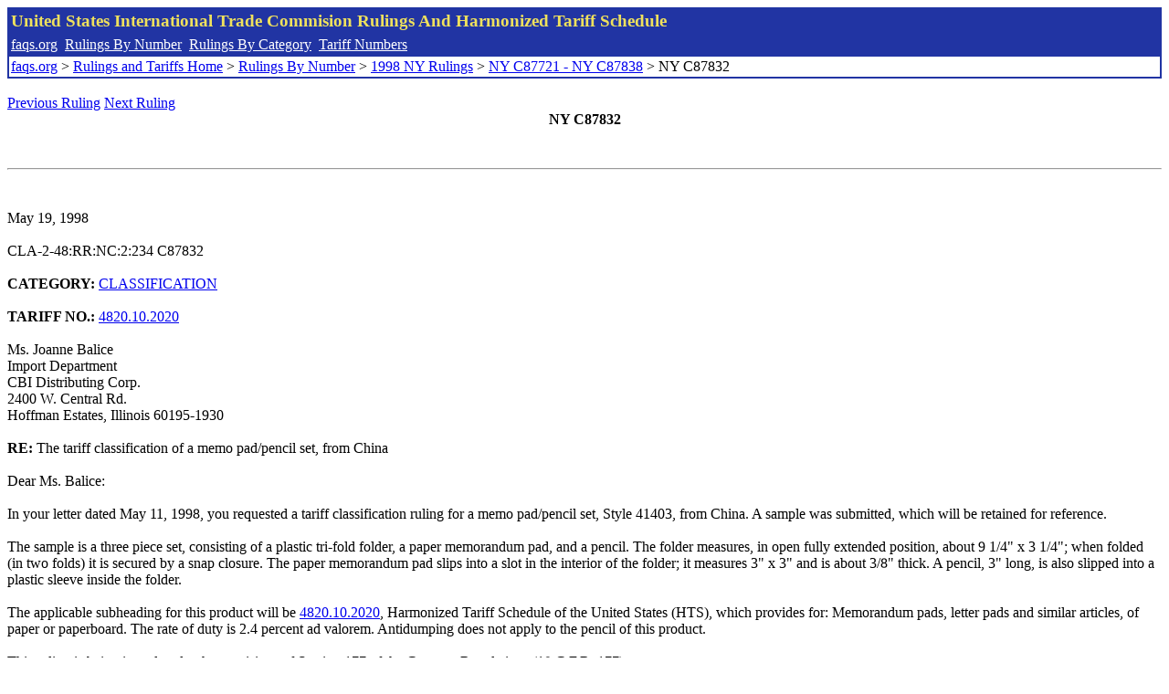

--- FILE ---
content_type: text/html; charset=UTF-8
request_url: http://www.faqs.org/rulings/rulings1998NYC87832.html
body_size: 2266
content:
<!DOCTYPE html PUBLIC "-//W3C//DTD XHTML 1.0 Strict//EN" "http://www.w3.org/TR/xhtml1/DTD/xhtml1-strict.dtd">
<html xmlns="http://www.w3.org/1999/xhtml" lang="en">
<head>
<meta http-equiv="Content-Type" content="text/html; charset=UTF-8" />
<title>NY C87832 - The tariff classification of a memo pad/pencil set, from China - United States International Trade Commision Rulings</title>
</head>
<body>
<table style="text-align: left; color: rgb(255, 255, 153); background-color: rgb(33, 52, 163); width: 100%; height: 58px;" border="0" cellpadding="2" cellspacing="2"><tbody><tr style="color: rgb(239, 225, 93);"><td colspan="1" rowspan="1"><big><strong>United States International Trade Commision Rulings And Harmonized Tariff Schedule</strong></big></td></tr><tr><td colspan="1" rowspan="1" style="color: white;"><a style="color: white;" href="/">faqs.org</a>&nbsp;&nbsp;<a style="color: white;" href="http://faqs.org/rulings/ruling.html">Rulings By Number</a>&nbsp;&nbsp;<a style="color: white;" href="http://faqs.org/rulings/category.html">Rulings By Category</a>&nbsp;&nbsp;<a style="color: white;" href="http://faqs.org/rulings/tariff.html">Tariff Numbers</a></td></tr><tr><td style="background-color: white;"><span style="color: black;"><a href="/">faqs.org</a> > <a href="http://faqs.org/rulings/index.html">Rulings and Tariffs Home</a> > <a href="http://faqs.org/rulings/ruling.html">Rulings By Number</a> > <a href="http://faqs.org/rulings/ruling1998NY.html">1998 NY Rulings</a> > <a href="http://faqs.org/rulings/ruling1998NY288.html">NY C87721 - NY C87838</a> > NY C87832
</span></td></tr></tbody></table>
<br/><a href="http://faqs.org/rulings/rulings1998NYC87830.html">Previous Ruling</a> <a href="http://faqs.org/rulings/rulings1998NYC87833.html">Next Ruling</a><br/>
<center><strong>NY C87832</center></strong><br>
<script language="JavaScript">
<!--
function google_ad_request_done(google_ads) { var i;
if (google_ads.length>0) document.write('<hr><br><a href=\"' + google_info.feedback_url + '\" style=\"color:black; text-decoration:none\" onMouseOver=\"this.style.textDecoration=\'underline\'\" onMouseOut=\"this.style.textDecoration=\'none\'\"><b>Ads by Google</b></a>');

for(i = 0; i < google_ads.length && i < 3; ++i) { 
document.write('<br><a href=' +
google_ads[i].url 
+ ' onMouseOver="window.status=\''
+ google_ads[i].visible_url
+ '\'; return true"'
+ ' onMouseout="window.status=\'\'; return true"'

+'>' + '<b>' + 
google_ads[i].line1 +
'</b></a> - '
+ ''

+ google_ads[i].line2 + '  ' + google_ads[i].line3 + ' - '+

' <a class=\"red\" href=' + google_ads[i].url

+ ' onMouseOver="window.status=\''
+ google_ads[i].visible_url
+ '\'; return true"'
+ ' onMouseout="window.status=\'\'; return true"'

+ '>' +
google_ads[i].visible_url +
'</a><br>'
); 
} }

// -->
</script>

<script type="text/javascript"><!--
google_ad_client = "pub-5788426211617053";
google_ad_output = "js";
google_ad_channel ="4256548808";
google_feedback = "on"
//--></script> <script type="text/javascript"
src=" http://pagead2.googlesyndication.com/pagead/show_ads.js">
</script><br><hr> 

<br>
<b></b><br>
May 19, 1998<br>
<b></b><br>
CLA-2-48:RR:NC:2:234 C87832<br>
<b></b><br>
<b>CATEGORY:</b> <a href="http://faqs.org/rulings/CLASSIFICATION.html">CLASSIFICATION</a> <br>
<b></b><br>
<b>TARIFF NO.:</b> <a href="http://faqs.org/rulings/tariffs/48201020.html">4820.10.2020</a><br>
<b></b><br>
Ms. Joanne Balice<br>
Import Department<br>
CBI Distributing Corp.<br>
2400 W. Central Rd.<br>
Hoffman Estates, Illinois 60195-1930<br>
<b></b><br>
<b>RE:</b> The tariff classification of a memo pad/pencil set, from China<br>
<b></b><br>
Dear Ms. Balice:<br>
<b></b><br>
In your letter dated May 11, 1998, you requested a tariff classification ruling for a memo pad/pencil set, Style 41403, from China. A sample was submitted, which will be retained for reference.<br>
<b></b><br>
The sample is a three piece set, consisting of a plastic tri-fold folder, a paper memorandum pad, and a pencil. The folder measures, in open fully extended position, about 9 1/4" x 3 1/4"; when folded (in two folds) it is secured by a snap closure. The paper memorandum pad slips into a slot in the interior of the folder; it measures 3" x 3" and is about 3/8" thick. A pencil, 3" long, is also slipped into a plastic sleeve inside the folder.<br>
<b></b><br>
The applicable subheading for this product will be <a href="http://faqs.org/rulings/tariffs/48201020.html">4820.10.2020</a>, Harmonized Tariff Schedule of the United States (HTS), which provides for: Memorandum pads, letter pads and similar articles, of paper or paperboard. The rate of duty is 2.4 percent ad valorem. Antidumping does not apply to the pencil of this product.<br>
<b></b><br>
This ruling is being issued under the provisions of Section 177 of the Customs Regulations (19 C.F.R. 177).<br>
<b></b><br>
A copy of this ruling letter or the control number indicated above should be provided with the entry documents filed at the time this merchandise is imported. If you have any questions regarding this ruling, contact National Import Specialist Carl Abramowitz, at (212) 466-5733.<br>
<b></b><br>
Sincerely,<br>
<b></b><br>
Robert B. Swierupski<br>


<br/><a href="http://faqs.org/rulings/rulings1998NYC87830.html">Previous Ruling</a> <a href="http://faqs.org/rulings/rulings1998NYC87833.html">Next Ruling</a><br/><br/><strong>See also:</strong><ul>
<li><a href="http://faqs.org/rulings/tariffs/48201020.html"> Tariff No.: 4820.10.20 - Diaries, notebooks and address books, bound; letter and memorandum pads and similar articles, of paper or paperboard</a></li></ul>

</body>
</html>


--- FILE ---
content_type: text/html; charset=utf-8
request_url: https://www.google.com/recaptcha/api2/aframe
body_size: 269
content:
<!DOCTYPE HTML><html><head><meta http-equiv="content-type" content="text/html; charset=UTF-8"></head><body><script nonce="0HehX_n_5Ay0zkPBZWmwpA">/** Anti-fraud and anti-abuse applications only. See google.com/recaptcha */ try{var clients={'sodar':'https://pagead2.googlesyndication.com/pagead/sodar?'};window.addEventListener("message",function(a){try{if(a.source===window.parent){var b=JSON.parse(a.data);var c=clients[b['id']];if(c){var d=document.createElement('img');d.src=c+b['params']+'&rc='+(localStorage.getItem("rc::a")?sessionStorage.getItem("rc::b"):"");window.document.body.appendChild(d);sessionStorage.setItem("rc::e",parseInt(sessionStorage.getItem("rc::e")||0)+1);localStorage.setItem("rc::h",'1768993228359');}}}catch(b){}});window.parent.postMessage("_grecaptcha_ready", "*");}catch(b){}</script></body></html>